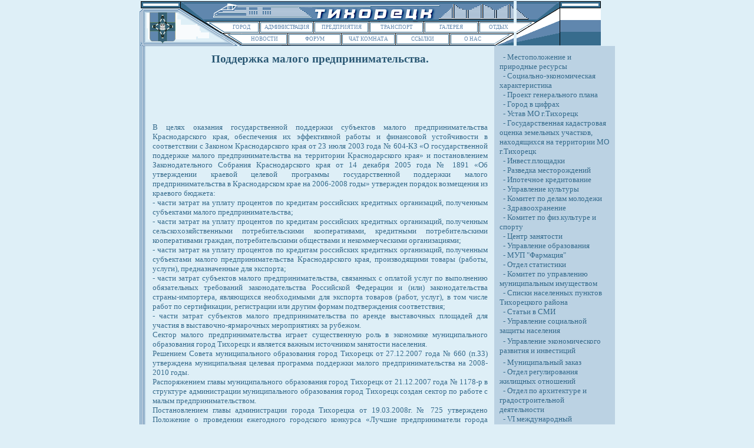

--- FILE ---
content_type: text/html; charset=Windows-1251
request_url: http://www.tih.ru/adm/index.cgi?name=adm_econ2
body_size: 9078
content:
<HTML>
<HEAD>
<META HTTP-EQUIV="Content-Type" Content="text/html; Charset=Windows-1251">
<META NAME="Document-state" CONTENT="Dynamic">
<meta http-equiv="Expires" content="Mon, 26 Jul 1997 05:00:00 GMT">
<meta http-equiv="Last-Modified" content="Wed, 09:38:45 21  2026 GMT">
<meta http-equiv="Cache-Control" content="no-cache, must-revalidate">
<meta http-equiv="Pragma" content="no-cache">
<TITLE>Город Тихорецк</TITLE>
<meta name ="keywords" content="Тихорецк, Краснодарский край, регион, сельское хозяйство, промышленность, новости, образование, юг России, железнодорожный узел, городской форум, IRC чат, ООО Инет, провайдер, городская сеть, мясокомбинат, рефдепо, Воровского, Красный молот, Козлов, ТТЖТ">
<script language="JavaScript">
<!--
function m_open(adress,aa,bb)
{window.open(adress,"","toolbar=0,menubar=0,scrollbars=no,location=no,status=no,screenX=10,screenY=10,width="+aa+",height="+bb+",resizable=0")};
//--></script>
</HEAD>
<BODY BGCOLOR=#DEEFF7  topmargin=0 leftmargin=0 marginwidth="0" marginheight="0" text=#2a5874>

<style type="text/css">
<!--
A:link {
   color: #6087ae;
   text-decoration: none;
   font-size : 9px; }
A:visited {
   color: #6087ae;
   text-decoration: none;
   font-size : 9px; }
A:active {
   color: #6087ae;
   text-decoration: none;
   font-size : 9px; }
A:hover {
   color: #376c8d;
   text-decoration: none;
   font-weight: bold;
   font-size : 9px; }

.menu { font-size : 11px; }
.text { font-size : 13px; font-family: 'Times New Roman'; color : #376c8d;}
.text1 { font-size : 13px; font-family: 'Times New Roman'; color : #376c8d; text-indent:27.0pt; }
.roman_text { font-size :8px; font-family : 'Times New Roman'; color : #376c8d;}
.m_text {
   font-size : 10px;
   font-family : 'Times New Roman';}
.tt { font-size : 16px; font-family : 'Times New Roman'; }
//-->
</style>

<center>
<!--table width=100% height=100% border="0" cellspacing="0" cellpadding="0" align="center">
<tr>
<td align=center valign=center-->

<TABLE BORDER=0 bordercolor=red CELLPADDING=0 CELLSPACING=0 width=700 align=center>
	<TR>
		<TD><IMG SRC="../images/spacer.gif" WIDTH=12 HEIGHT=1></TD>
		<TD><IMG SRC="../images/spacer.gif" WIDTH=133 HEIGHT=1></TD>
		<TD><IMG SRC="../images/spacer.gif" WIDTH=30 HEIGHT=1></TD>
		<TD><IMG SRC="../images/spacer.gif" WIDTH=27 HEIGHT=1></TD>
		<TD><IMG SRC="../images/spacer.gif" WIDTH=5 HEIGHT=1></TD>
		<TD><IMG SRC="../images/spacer.gif" WIDTH=43 HEIGHT=1></TD>
		<TD><IMG SRC="../images/spacer.gif" WIDTH=5 HEIGHT=1></TD>
		<TD><IMG SRC="../images/spacer.gif" WIDTH=39 HEIGHT=1></TD>
		<TD><IMG SRC="../images/spacer.gif" WIDTH=5 HEIGHT=1></TD>
		<TD><IMG SRC="../images/spacer.gif" WIDTH=42 HEIGHT=1></TD>
		<TD><IMG SRC="../images/spacer.gif" WIDTH=5 HEIGHT=1></TD>
		<TD><IMG SRC="../images/spacer.gif" WIDTH=42 HEIGHT=1></TD>
		<TD><IMG SRC="../images/spacer.gif" WIDTH=5 HEIGHT=1></TD>
		<TD><IMG SRC="../images/spacer.gif" WIDTH=40 HEIGHT=1></TD>
		<TD><IMG SRC="../images/spacer.gif" WIDTH=5 HEIGHT=1></TD>
		<TD><IMG SRC="../images/spacer.gif" WIDTH=43 HEIGHT=1></TD>
		<TD><IMG SRC="../images/spacer.gif" WIDTH=5 HEIGHT=1></TD>
		<TD><IMG SRC="../images/spacer.gif" WIDTH=39 HEIGHT=1></TD>
		<TD><IMG SRC="../images/spacer.gif" WIDTH=5 HEIGHT=1></TD>
		<TD><IMG SRC="../images/spacer.gif" WIDTH=44 HEIGHT=1></TD>
		<TD><IMG SRC="../images/spacer.gif" WIDTH=5 HEIGHT=1></TD>
		<TD><IMG SRC="../images/spacer.gif" WIDTH=24 HEIGHT=1></TD>
		<TD><IMG SRC="../images/spacer.gif" WIDTH=33 HEIGHT=1></TD>
		<TD><IMG SRC="../images/spacer.gif" WIDTH=143 HEIGHT=1></TD>
	</TR>
	<TR>
		<TD COLSPAN=2 ROWSPAN=5><IMG SRC="../images/two2_01.gif"  name="myImage1" WIDTH=145 HEIGHT=77></TD>
		<TD COLSPAN=21><IMG SRC="../images/two_02.gif" WIDTH=491 HEIGHT=38></TD>
		<TD ROWSPAN=5><IMG SRC="../images/two1_031.gif" WIDTH=143 HEIGHT=77></TD>
       </TR>
       <TR>

		<TD WIDTH=57 HEIGHT=15 COLSPAN=2 BGCOLOR=#FFFFFF>
			<center><a href=../city/index.cgi
                        onMouseOver="document.myImage1.src='../images/two1_01.gif'"
                        onMouseOut="document.myImage1.src='../images/two2_01.gif'">
			ГОРОД</a></center></TD>
           	<TD><IMG SRC="../images/two_05.gif" WIDTH=5 HEIGHT=15></TD>
		<TD WIDTH=87 HEIGHT=15 COLSPAN=3 BGCOLOR=#FFFFFF>

                        <center><a href=/adm/index.cgi
                        onMouseOver="document.myImage1.src='../images/two2_01.gif'"
                        onMouseOut="document.myImage1.src='../images/two2_01.gif'" style="letter-spacing: -0.05pc;">
                        АДМИНИСТРАЦИЯ</a></center></TD>
                <TD><IMG SRC="../images/two_07.gif" WIDTH=5 HEIGHT=15></TD>

                <TD WIDTH=89 HEIGHT=15 COLSPAN=3 BGCOLOR=#FFFFFF>
                        <center><a href=/factory/index.cgi
                        onMouseOver="document.myImage1.src='../images/two3_01.gif'"
                        onMouseOut="document.myImage1.src='../images/two2_01.gif'">
                        ПРЕДПРИЯТИЯ</a></center></TD>

        	<TD><IMG SRC="../images/two_09.gif" WIDTH=5 HEIGHT=15></TD>
		<TD WIDTH=88 HEIGHT=15 COLSPAN=3 BGCOLOR=#FFFFFF>
			<center><a href=../transport/index.cgi
			onMouseOver="document.myImage1.src='../images/two4_01.gif'"
                        onMouseOut="document.myImage1.src='../images/two2_01.gif'">
			ТРАНСПОРТ</a></center></TD>
        	<TD><IMG SRC="../images/two_11.gif" WIDTH=5 HEIGHT=15></TD>
		<TD WIDTH=88 HEIGHT=15 COLSPAN=3 BGCOLOR=#FFFFFF>
			<center><a href=../gallery/index.cgi
			onMouseOver="document.myImage1.src='../images/two5_01.gif'"
                        onMouseOut="document.myImage1.src='../images/two2_01.gif'">
			ГАЛЕРЕЯ</a></center></TD>
 		<TD><IMG SRC="../images/two_13.gif" WIDTH=5 HEIGHT=15></TD>
		<TD WIDTH=57 HEIGHT=15 COLSPAN=2 BGCOLOR=#FFFFFF>
			<center><a href=../relax/index.cgi
			onMouseOver="document.myImage1.src='../images/two6_01.gif'"
                        onMouseOut="document.myImage1.src='../images/two2_01.gif'">
			ОТДЫХ</a></center></TD>
	</TR>
	<TR>
		<TD COLSPAN=12><IMG SRC="../images/two_15.gif" WIDTH=288 HEIGHT=5></TD>
		<TD><IMG SRC="../images/two_16.gif" WIDTH=5 HEIGHT=5></TD>
		<TD COLSPAN=8><IMG SRC="../images/two_17.gif" WIDTH=198 HEIGHT=5></TD>
	</TR>
	<TR>
		<TD ROWSPAN=2><IMG SRC="../images/two1_18.gif" WIDTH=30 HEIGHT=19></TD>
		<TD COLSPAN=3 WIDTH=75 HEIGHT=15 BGCOLOR=#FFFFFF >
			<center><a href=../news/index.cgi
			onMouseOver="document.myImage1.src='../images/two7_01.gif'"
                        onMouseOut="document.myImage1.src='../images/two2_01.gif'">
			НОВОСТИ</a></center></TD>
		<TD><IMG SRC="../images/two_20.gif" WIDTH=5 HEIGHT=15></TD>
		<TD COLSPAN=3 WIDTH=86 HEIGHT=15 BGCOLOR=#FFFFFF>
			<center><a href=../forum/index.php
			onMouseOver="document.myImage1.src='../images/two8_01.gif'"
                        onMouseOut="document.myImage1.src='../images/two2_01.gif'">
			ФОРУМ</a></center></TD>
		<TD><IMG SRC="../images/two_22.gif" WIDTH=5 HEIGHT=15></TD>
		<TD COLSPAN=3 WIDTH=87 HEIGHT=15 BGCOLOR=#FFFFFF>
			<center><a href=../chat/index.cgi
			onMouseOver="document.myImage1.src='../images/two9_01.gif'"
                        onMouseOut="document.myImage1.src='../images/two2_01.gif'">
			ЧАТ КОМНАТА</a></center></TD>
		<TD><IMG SRC="../images/two_24.gif" WIDTH=5 HEIGHT=15></TD>
		<TD COLSPAN=3 WIDTH=87 HEIGHT=15 BGCOLOR=#FFFFFF>
			<center><a href=../links/index.php
			onMouseOver="document.myImage1.src='../images/two10_01.gif'"
                        onMouseOut="document.myImage1.src='../images/two2_01.gif'">
			ССЫЛКИ</a></center></TD>
 		<TD><IMG SRC="../images/two_26.gif" WIDTH=5 HEIGHT=15></TD>
		<TD COLSPAN=3 WIDTH=73 HEIGHT=15 BGCOLOR=#FFFFFF>
			<center><a href=../about/index.cgi
			onMouseOver="document.myImage1.src='../images/two11_01.gif'"
                        onMouseOut="document.myImage1.src='../images/two2_01.gif'">
			О НАС</a></center></TD>
		<TD ROWSPAN=2><IMG SRC="../images/two1_28.gif" WIDTH=33 HEIGHT=19></TD>
	</TR>
 	<TR>

		<TD COLSPAN=19><IMG SRC="../images/two1_29.gif" WIDTH=428 HEIGHT=4></TD>
	</TR>

	<TR>
		<TD background=../images/two1_30.gif><!--IMG SRC="../images/two1_30.gif" WIDTH=12 HEIGHT=353--></TD>
		<!--TD COLSPAN=21 WIDTH=376 HEIGHT=353 valign=top-->
		<TD COLSPAN=21 valign=top HEIGHT=353>
<!--br><center>
<embed src="/banner.swf" quality="high" bgcolor="#ffffff" width="468" height="60" name="banner" align="middle" allowScriptAccess="sameDomain" type="application/x-shockwave-flash" pluginspage="http://www.macromedia.com/go/getflashplayer" />
</center-->

<table border=0 cellspacing=10 width=100%><tr valign=top><td><center><h3><center><b>Поддержка малого предпринимательства.</b></center><br><br>
</h3></center><p align=justify><code class='tt'><br>
<code class='text1'>
<p align=justify style="margin-bottom:-12pt">           В целях оказания государственной поддержки субъектов малого предпринимательства Краснодарского края, обеспечения их эффективной работы и финансовой устойчивости в соответствии с Законом Краснодарского края от 23 июля 2003 года № 604-КЗ «О государственной поддержке малого предпринимательства на территории Краснодарского края» и постановлением Законодательного Собрания Краснодарского края от 14 декабря 2005 года № 1891  «Об утверждении краевой целевой программы государственной поддержки малого предпринимательства в Краснодарском крае на 2006-2008 годы» утвержден порядок возмещения из краевого бюджета:<br>
<p align=justify style="margin-bottom:-12pt">-	части затрат на уплату процентов по кредитам российских кредитных организаций, полученным субъектами малого предпринимательства;<br>
<p align=justify style="margin-bottom:-12pt">-	части затрат на уплату процентов по кредитам российских кредитных организаций, полученным сельскохозяйственными потребительскими кооперативами, кредитными потребительскими кооперативами граждан, потребительскими обществами и некоммерческими организациями;<br>
<p align=justify style="margin-bottom:-12pt">-	части затрат на уплату процентов по кредитам российских кредитных организаций, полученным субъектами малого предпринимательства Краснодарского края, производящими товары (работы, услуги), предназначенные для экспорта;<br>
<p align=justify style="margin-bottom:-12pt">-	части затрат  субъектов малого предпринимательства, связанных с оплатой услуг по выполнению обязательных требований законодательства Российской Федерации и (или) законодательства страны-импортера, являющихся необходимыми для экспорта товаров (работ, услуг), в том числе работ по сертификации, регистрации или другим формам подтверждения соответствия;<br>
<p align=justify style="margin-bottom:-12pt">-	части затрат  субъектов малого предпринимательства по аренде выставочных площадей для участия в выставочно-ярмарочных мероприятиях за рубежом.<br>
<p align=justify style="margin-bottom:-12pt">          Сектор малого предпринимательства играет существенную роль в экономике муниципального образования город Тихорецк и является важным источником занятости населения.<br>
<p align=justify style="margin-bottom:-12pt">Решением Совета муниципального образования город Тихорецк от 27.12.2007 года № 660 (п.33) утверждена муниципальная целевая программа поддержки малого предпринимательства на 2008-2010 годы.<br>
<p align=justify style="margin-bottom:-12pt">Распоряжением главы муниципального образования город Тихорецк от 21.12.2007 года № 1178-р в структуре администрации муниципального образования город Тихорецк создан сектор по работе с малым предпринимательством.<br>
<p align=justify style="margin-bottom:-12pt">Постановлением главы администрации города Тихорецка от 19.03.2008г. № 725 утверждено Положение о проведении ежегодного городского конкурса  «Лучшие предприниматели города Тихорецка». Победителям конкурса, при участии в краевых выставках,  будет возмещена часть стоимости выставочной площади.<br><br>


<table bordercolor=#376c8d style="border-collapse:collapse; border:1px #376c8d solid; font-size : 13px; font-family:Times New Roman; color : #376c8d" border=1 cellpadding=1 cellspacing=0 align=center valign=top>
  <tr>
    <td width="151" valign="top"><div align="justify">Действующая в муниципальном образовании город Тихорецк инфраструктура развития малого предпринимательства</div></td>
    <td width="361"><div align="justify">1. Совет предпринимателей муниципального образования город Тихорецк. 
  (352120, г.Тихорецк, ул.Октябрьская,38; 
телефоны: 7-34-40, 7-34-10, 7-34-09, 7-10-72;
е-mail:TIXOG ADMIN@mail.kuban.ru.)
  2. Тихорецкая торгово-промышленная палата. 
телефоны: 5-04-85, 7-22-87;
  tpptih@mail.kuban.ru).
  3. Центр содействия малому и среднему бизнесу.
  (352120, г.Тихорецк, ул.Ляпидевского,64;
телефоны: 5-04-85, 7-22-87;
  tpptih@mail.kuban.ru). </div></td>
  </tr>
</table>
<br>
<br>
<br>

<center><b>Телефоны «горячей линии» 7-34-10, 7-34-09.</b></center><br><br>

<center><b>Ежемесячно проводятся
«Дни открытых дверей для малого бизнеса».</b></center><br>
<p align=justify style="margin-bottom:-12pt"> Цель - уменьшение административно-бюрократических барьеров и активизация работы по информированию предприятий малого бизнеса по правовым, социальным и аналитическим вопросам.<br>
<p align=justify style="margin-bottom:-12pt"> 15.12.2007г. мероприятие проведено с участием межрайонной ИФНС России № 1 по Краснодарскому краю, 21.01.2008г. - с участием УЗСН департамента социальной защиты населения Краснодарского края в г.Тихорецке и инспекции по труду в Краснодарском крае, 18.02.2008г. - с участием межрайонной ИФНС России № 1 по Краснодарскому краю, 19.03.2008г. - с участием управления архитектуры и градостроительства муниципального образования город Тихорецк.<br>
<p align=justify style="margin-bottom:-12pt"> Для оказания поддержки субъектам малого предпринимательства в вопросах получения кредита 16.01.2008г. проведено совещание с руководителями кредитных учреждений и субъектами инфраструктуры поддержки малого предпринимательства. В 2007 году на развитие экономики и социальной сферы субъектам малого предпринимательства муниципального образования город Тихорецк выдано кредитов на сумму более 1,5 млрд. рублей. Рост к аналогичному периоду 2006г. составил 131,6%.<br>
<p align=justify style="margin-bottom:-12pt"> По вопросам современных форм финансирования малого предпринимательства 05.02.2008г. проведен семинар с участием кредитных, страховых и лизинговых компаний.<br><br>

<center><b>Контактная информация</b></center><br><br>

<p align=justify style="margin-bottom:-12pt">   <b>Департамент инвестиций и проектного сопровождения Краснодарского края:</b><br> 
<p align=justify style="margin-bottom:-12pt">   350014, г.Краснодар, ул.Красная,35.<br>
<p align=justify style="margin-bottom:-12pt">   -	руководитель департамента  Евсикова Татьяна Михайловна, <br>
<p align=justify style="margin-bottom:-12pt">   тел. 256-81-59, факс 262-52-03;<br>
<p align=justify style="margin-bottom:-12pt">   -	первый заместитель руководителя департамента <br>
<p align=justify style="margin-bottom:-12pt">   Нечушкин Андрей Павлович, тел. 262-21-20;<br>
<p align=justify style="margin-bottom:-12pt">   -	начальник управления по развитию малого и среднего предпринимательства Пальчиков Олег Владимирович, тел.268-58-80.<br><br>

<p align=justify style="margin-bottom:-12pt">   <b>Краевой центр бизнес-образования:</b><br>
<p align=justify style="margin-bottom:-12pt">   350040, г.Краснодар, ул.Ставропольская, 149.<br>
<p align=justify style="margin-bottom:-12pt">   Руководитель – Журавлева Елена Алексеевна, тел. 219-95-67.<br><br>

<p align=justify style="margin-bottom:-12pt">   <b>Краснодарская торгово-промышленная палата</b><br>
<p align=justify style="margin-bottom:-12pt">   350063, г.Краснодар, ул. Коммунаров,8.<br>
<p align=justify style="margin-bottom:-12pt">   Председатель – Ткаченко Юрий Николаевич, тел 268-22-73<br><br>

<p align=justify style="margin-bottom:-12pt">   <b>ГУП КК «Краснодарский краевой инновационный центр развития малого и среднего бизнеса»</b><br>
<p align=justify style="margin-bottom:-12pt">   350014, г.Краснодар, ул.Короткая,15.<br>
<p align=justify style="margin-bottom:-12pt">   Директор – Бузунова Анжелика Анатольевна, тел.267-13-69.<br><br>

<p align=justify style="margin-bottom:-12pt">   <b>Автономная некоммерческая организация «Региональный центр обслуживания малых и средних предприятий»</b><br>
<p align=justify style="margin-bottom:-12pt">   350072, г.Краснодар, ул.Солнечная, 10, тел.252-05-30<br><br>


<p align=justify style="margin-bottom:-12pt">   <center><b>Семинары по программам повышения  квалификации</b></center><br><br>
<p align=justify style="margin-bottom:-12pt">       В целях повышения уровня профессиональной грамотности представителей малого и среднего бизнеса города администрация муниципального образования город Тихорецк  организует  серию однодневных семинаров по программам повышения  квалификации с участием специалистов в области маркетинга и менеджмента. <br>
<p align=justify style="margin-bottom:-12pt">               Цель проводимых мероприятий: приобретение знаний в области менеджмента, делового общения; выработка собственного эффективного стиля руководства; повышение коммуникативной компетентности; формирование умений и навыков партнерства; освоение новых форм работы с персоналом, методов управления, позволяющих повысить эффективность работы руководителя.<br>
<p align=justify style="margin-bottom:-12pt">   <b>Темы предлагаемых семинаров:</b><br>
<p align=justify style="margin-bottom:-12pt">   1.Тренинг эффективных продаж (товаров и услуг);<br>
<p align=justify style="margin-bottom:-12pt">   2.Формирование лояльного отношения к фирме;<br>
<p align=justify style="margin-bottom:-12pt">   3.Тренинг эффективных лояльных коммуникаций;<br>
<p align=justify style="margin-bottom:-12pt">   4.Основные формы и методы эффективного управления персоналом;<br>
<p align=justify style="margin-bottom:-12pt">   5.Формирование корпоративной культуры организации;<br>
<p align=justify style="margin-bottom:-12pt">   6.Технологии урегулирования и предупреждения конфликтов в организации;<br>
<p align=justify style="margin-bottom:-12pt">   7.Стресс-менеджмент как важнейший элемент эффективного управления (пути преодоления стрессов);<br>
<p align=justify style="margin-bottom:-12pt">   8.Тайм-менеджмент в деятельности руководителя (эффективное планирование, организация времени);<br>
<p align=justify style="margin-bottom:-12pt">   9.Принятие эффективных управленческих решений;<br>
<p align=justify style="margin-bottom:-12pt">   10.Маркетинговые коммуникации (цели и пути организации эффективных коммуникаций с клиентами);<br>
<p align=justify style="margin-bottom:-12pt">   11.Эффективный руководитель (самоменеджмент, управление персоналом, управление процессами);<br>
<p align=justify style="margin-bottom:-12pt">   12.Кадровые технологии и управление персоналом.<br>
<p align=justify style="margin-bottom:-12pt">   Целевая аудитория: руководители предприятий, менеджеры, специалисты кадровой службы. <br>
<p align=justify style="margin-bottom:-12pt">   В рамках реализации муниципальной целевой программы поддержки малого предпринимательства на 2008-2010 годы четыре из предлагаемых обучающих семинаров будут оплачены из средств местного бюджета. <br>
<p align=justify style="margin-bottom:-12pt">   Заявки на участие в семинарах необходимо направлять в управление экономического развития и инвестиций администрации муниципального образования город Тихорецк, кабинет № 44, по факсу   7-38-66 или по телефонам «горячей линии» 7-34-10, 7-34-09. <br>
</code>
</code></p></td></tr><tr><td align=center valign=bottom><code class='m_text'><font color=#376c8d><hr width=80%>Запрещается использование в средствах массовой информации материалов и фотографий<br> данного сайта без письменного разрешения ООО "Инет".<br>Для получения разрешения обращайтесь: <a href=mailto:admin@tih.ru><font size=2>admin@tih.ru</font></a> либо по тел. <b>(86196)2-87-77</b></code></td></tr></table> </td>           <TD COLSPAN=2 bgcolor=#bbd2e3 valign=top heigh=200><script language="JavaScript">
<!--
function show_hide(elemId){
if(document.all[elemId].style.display == "block"){document.all[elemId].style.display = "none"; return;}
if(document.all[elemId].style.display = "none"){document.all[elemId].style.display = "block"; return;}
}
//-->
</script>
<table border=0 cellspacing=7 sellpadding=0 width=100%><tr><td><table border=0 cellspacing=0 sellpadding=0 width=100%><tr><td><a href="/adm/index.cgi?name="><code class='text' onClick="show_hide('adm'); return false;"></code></td></tr><tr><td><p id="adm" style="display: "><a href="/adm/index.cgi?name=adm_main"><code class='text'>&nbsp - Местоположение и природные ресурсы</code></a><br><a href="/adm/index.cgi?name=adm_soc"><code class='text'>&nbsp - Социально-экономическая характеристика</code></a><br><a href="/adm/index.cgi?name=adm_plan"><code class='text'>&nbsp - Проект генерального плана</code></a><br><a href="/adm/index.cgi?name=adm_town"><code class='text'>&nbsp - Город в цифрах</code></a><br><a href="/adm/index.cgi?name=adm_ustav"><code class='text'>&nbsp - Устав МО г.Тихорецк</code></a><br><a href="ftp://tih.ru" target=_blank><code class='text'>&nbsp - Государственная кадастровая оценка земельных участков, находящихся на территории МО г.Тихорецк</code></a><br><a href="/adm/index.cgi?name=adm_invest"><code class='text'>&nbsp - Инвест.площадки</code></a><br><a href="/adm/index.cgi?name=adm_mest"><code class='text'>&nbsp - Разведка месторождений</code></a><br><a href="/adm/index.cgi?name=adm_ip"><code class='text'>&nbsp - Ипотечное кредитование</code></a><br><a href="/adm/index.cgi?name=adm_culture"><code class='text'>&nbsp - Управление культуры</code></a><br><a href="/adm/index.cgi?name=adm_youth"><code class='text'>&nbsp - Комитет по делам молодежи</code></a><br><a href="/adm/index.cgi?name=adm_health"><code class='text'>&nbsp - Здравоохранение</code></a><br><a href="/adm/index.cgi?name=adm_sport"><code class='text'>&nbsp - Комитет по физ.культуре и спорту</code></a><br><a href="/adm/index.cgi?name=adm_work"><code class='text'>&nbsp - Центр занятости</code></font></a><br><a href="/adm/index.cgi?name=adm_edu"><code class='text'>&nbsp - Управление образования</code></a><br><a href="/adm/index.cgi?name=adm_farmacia"><code class='text'>&nbsp - МУП "Фармация"</code></a><br><a href="/adm/index.cgi?name=adm_stat"><code class='text'>&nbsp - Отдел статистики</code></a><br><a href="/adm/index.cgi?name=adm_im"><code class='text'>&nbsp - Комитет по управлению муниципальным имуществом</code></a><br><a href="/adm/index.cgi?name=adm_stst1"><code class='text'>&nbsp - Списки населенных пунктов Тихорецкого района</code></a><br><a href="/adm/index.cgi?name=adm_text"><code class='text'>&nbsp - Статьи в СМИ</code></a><br><a href="/adm/index.cgi?name=adm_usoc"><code class='text'>&nbsp - Управление социальной защиты населения</code></a><br><tr><td><a href="/adm/index.cgi?name=adm_econ"><code class='text' onClick="show_hide('inv'); return false;">&nbsp - Управление экономического развития и инвестиций</code></a></td></tr><tr><td><p id="inv" style="display: none"><a href="/adm/index.cgi?name=adm_econ"><code class='text'>&nbsp * отдел экономики и инвестиций</code></a><br><a href="/adm/index.cgi?name=adm_econ2"><code class='text'>&nbsp * малый бизнес</code></a><br></p></td></tr><tr><td><a href="/adm/index.cgi?name=adm_zak"><code class='text'>&nbsp - Муниципальный заказ</code></a><br><a href="/adm/index.cgi?name=adm_orjo"><code class='text'>&nbsp - Отдел регулирования жилищных отношений</code></a><br><a href="/adm/index.cgi?name=adm_arch"><code class='text'>&nbsp - Отдел по архитектуре и градостроительной деятельности</code></a><br><a href="/adm/index.cgi?name=adm_forum"><code class='text'>&nbsp - VI международный экономический форум "Кубань-2007"</code></a><br></td></tr><tr><td><a href="/adm/index.cgi?name=sport"><code class='text' onClick="show_hide('sport'); return false;">&nbsp - Спорт</code></td></tr><tr><td><p id="sport" style="display: none"><a href="/adm/index.cgi?name=sport0"><code class='text'>&nbsp * <b>Достижения</b></code></a><br><a href=/news/index.cgi?theme=sport"><code class='text'>&nbsp * Новости</code></a><br></p></td></tr><tr><td><a href="/adm/index.cgi?name=adm_otdel17"><code class='text'>&nbsp - Отдел № 17 по муниципальным образованиям Тихорецкий, Новопокровский, Белоглинский районы</code></a><br></td></tr></table></td></tr></table><a href="http://top100.rambler.ru/top100/"><img src="http://counter.rambler.ru/top100.cnt?395829" alt="Rambler's Top100" width=1 height=1 border=0></a>

<!--table border=1 bordercolor=#376c8d cellspacing=0 cellpadding=0 align=center width=90%>
<FORM NAME="search" METHOD="get" ACTION="/cgi-bin/yandsearch" target="_blank">
<tr><td bgcolor=#376c8d align=center><code class='text'><font color=white><b>Поиск по серверу:<b></font></td></tr>
<tr><td><INPUT TYPE="text" NAME="text" SIZE=20 VALUE="" MAXLENGTH=80></td></tr>
          <tr align=center><td>
<INPUT TYPE=submit VALUE="НАЙТИ!"><br>
        <code class='text'>
<INPUT TYPE=radio NAME=where VALUE=0 checked>На сайте<INPUT TYPE=radio NAME=where VALUE=1>В Яндексе
        </code>
</TD></TR>
</form>
<tr align=center>
<TD VALIGN=CENTER>
<a href="http://www.yandex.ru"><IMG src="/searchpage/yandex_little.gif" alt="yandex logo" align=CENTER BORDER=0></a>
<br><a href="/searchpage/ya_help.html"><font size=3><b style="font-size : 12px;">Помощь</b></font></a>
<a href="/searchpage/advanced.html"><font size=3><b style="font-size : 12px;">Advanced</b></font></a>
</TD>
</tr>   
</table-->


<form class="searchForm" name="search" method="get" action="http://tih.ru:17000/" target=_blank>
<!--table border="0" cellspacing="0" cellpadding="2" bgcolor="#376c8d" align=center-->
<table border="0" cellspacing="0" cellpadding="2" bgcolor="#6087ae" align=center>
<tr><td colspan=2 align=center><code class='text'><font color=white><b>Поиск по серверу</b><br>Я&nbsp;ищу:</font></code></td></tr>
<tr><td colspan=2><input size="23" name="text" value="" maxlength=200 /></td></tr>
<tr>
<td><a href="http://tih.ru:17000/?where=0&qs=" target=_blank><img src="http://tih.ru:17000/images/plus.gif" width="13" height="13" alt="показать дополнительные параметры поиска" title="показать дополнительные параметры поиска" border="0"/></a></td>
<td align=center><input type="submit" value=" Найти "></td>
</tr>
</table>
<input type="hidden" name="oldqs" VALUE="">
</form>

<!---Yandex Informer>
<style>span.yandex_date {font-size: 85%; margin-right:0.5em;} div.yandex_informer	{font-size: 85%; margin-bottom: 0.3em;} div.yandex_title 	{font-size: 100%; margin-bottom: 0.5em; }	div.yandex_title a	{ }	div.yandex_allnews	{font-size: 85%; margin-top: 0.3em;} div.yandex_allnews	{font-size: 80%; margin-top: 0.3em;}	div.yandex_annotation		{font-size: 85%; margin-bottom: 0.5em;}</style><script src='http://news.yandex.ru/common.js'></script><script src='http://news.yandex.ru/Krasnodar/index5.js'></script><script> str='<div class=yandex_title><a href=http://news.yandex.ru><b>Яндекс.Новости</b></a></div>'; if ((aObj=eval('m_index')) && (aObj.length>0)){for (j=0;j<aObj.length;j++) { 
str+='<div><span class=yandex_date>'+aObj[j].time+'</span>&nbsp;<span class=yandex_title><a href='+aObj[j].url+'>'+aObj[j].title+'</a></span></div>';}} str+='<div class=yandex_allnews><a href=http://news.yandex.ru>Все новости на '+update_time+' мск  &gt;&gt;</a></div>';  document.write(str);</script>
<Yandex Informer---->


<table cellspacing=0 cellpadding=3 align=center width=85%><tr>


<tr><td align=center>
<a href="http://www.tih.ru/city/index.cgi?name=tvorch1">
<img src="http://www.tih.ru/banners/michael.gif" alt="Рисунки Шерафутдинова Михаила" border="0"></a>
</td></tr>


<!--tr><td align=center>
<a href="http://www.tih.ru/forum/viewtopic.php?t=656">
<img src="http://www.tih.ru/banners/q_3.jpg" alt="Играешь в Q3? Тогда тебе сюда" border="0"></a>
</td></tr-->



<td align=center>
<!-- SpyLOG f:0211 -->
<script language="javascript"><!--
Mu="u4265.15.spylog.com";Md=document;Mnv=navigator;Mp=1;
Mn=(Mnv.appName.substring(0,2)=="Mi")?0:1;Mrn=Math.random();
Mt=(new Date()).getTimezoneOffset();
Mz="p="+Mp+"&rn="+Mrn+"&t="+Mt;
My="";
My+="<a href='http://"+Mu+"/cnt?cid=426515&f=3&p="+Mp+"&rn="+Mrn+"' target='_blank'>";
My+="<img src='http://"+Mu+"/cnt?cid=426515&"+Mz+"&r="+escape(Md.referrer)+"&pg="+escape(window.location.href)+"' border=0 width=88 height=31 alt='SpyLOG'>";
My+="</a>";Md.write(My);//--></script><noscript>
<a href="http://u4265.15.spylog.com/cnt?cid=426515&f=3&p=1" target="_blank">
<img src="http://u4265.15.spylog.com/cnt?cid=426515&p=1" alt='SpyLOG' border='0' width=88 height=31 >
</a></noscript>
<!-- SpyLOG --></td></tr>

<tr><td align=center>
<a href="http://top100.rambler.ru/top100/"><img src="http://top100-images.rambler.ru/top100/banner-88x31-rambler-blue3.gif" alt="Rambler's Top100" width=88 height=31 border=0></a>
</td></tr>

<tr><td align=center>
<script language="JavaScript"><!--
d=document;a='';a+=';r='+escape(d.referrer)
js=10//--></script>

<script language="JavaScript1.1"><!--
a+=';j='+navigator.javaEnabled()
js=11//--></script>

<script language="JavaScript1.2"><!--
s=screen;a+=';s='+s.width+'*'+s.height
a+=';d='+(s.colorDepth?s.colorDepth:s.pixelDepth)
js=12//--></script>

<script language="JavaScript1.3"><!--
js=13//--></script>

<script language="JavaScript"><!--
d.write('<a href="http://top.mail.ru/jump?from=429623"'+
' target=_top><img src="http://top.list.ru/counter'+
'?id=429623;t=57;js='+js+a+';rand='+Math.random()+
'" alt="РейтингMail.ru"'+' border=0 height=31 width=88></a>')
if(js>11)d.write('<'+'!-- ')//--></script>

<script language="JavaScript"><!--
if(js>11)d.write('--'+'>')//--></script><!--/COUNTER-->
</td></tr>

<!--tr><td align=center>
<a href="http://www.mafiatop.ru" target="_top"><img src="http://www.top100.mafia.ru/cgi-bin/ank/top100/nph-top100?A=1035544319" alt="MAFIA's Top100" width=81 height=63 border=0></a>
</td></tr-->

<!--tr><td align=center>
<!--document.write('<a href="http://www.rax.ru/click" '+
'target=_blank><img src="http://counter.yadro.ru/hit?t14.10;r'+
escape(document.referrer)+((typeof(screen)=='undefined')?'':
';s'+screen.width+'*'+screen.height+'*'+(screen.colorDepth?
screen.colorDepth:screen.pixelDepth))+';'+Math.random()+
'" alt="rax.ru: показано число хитов за 24 часа, посетителей за 24 часа и за сегодня" '+
'border=0 width=88 height=31></a>')//--></script>
</td></tr-->

<!--tr><td align=center>
<a href="http://www.krasnodar.net" target="_top">
<img src="http://www.krasnodar.net/count.cgi?585" 
border="0" width="56" height="26" alt="КУБАНЬ-100"></a>
</td></tr-->

<tr><td align=center>
<!--LiveInternet counter--><script language="JavaScript"><!--
document.write('<a href="http://www.liveinternet.ru/click" '+
'target=_blank><img src="http://counter.yadro.ru/hit?t22.10;r'+
escape(document.referrer)+((typeof(screen)=='undefined')?'':
';s'+screen.width+'*'+screen.height+'*'+(screen.colorDepth?
screen.colorDepth:screen.pixelDepth))+';'+Math.random()+
'" alt="liveinternet.ru: показано число просмотров за 24 часа, посетителей за 24 часа и за сегодня" '+
'border=0 width=88 height=31></a>')//--></script><!--/LiveInternet-->
</td></tr>


</table>
		<!--IMG SRC="../images/two1_34.gif" WIDTH=176 HEIGHT=353--></TD>
	</TR>

<tr height=2 bgcolor=#bbd2e3><td colspan=24></td></tr>
</TABLE>
<!--/td>
</tr>
</table--->
</center>
</BODY>
</HTML>
